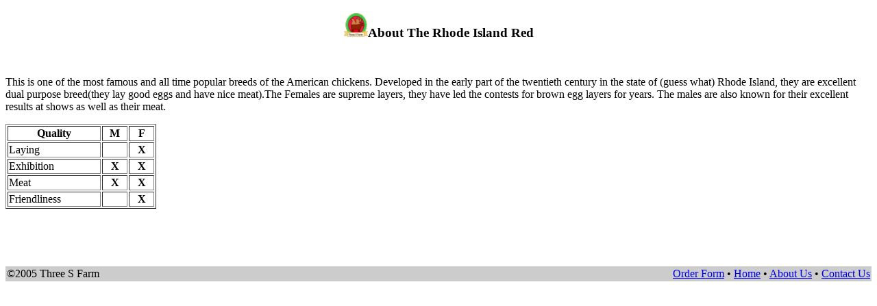

--- FILE ---
content_type: text/html
request_url: https://threesfarm.com/Chicken%20Breed%20Information/Rhode%20Island%20Red.htm
body_size: 1736
content:
<!DOCTYPE HTML PUBLIC "-//W3C//DTD HTML 4.01 Transitional//EN"
"http://www.w3.org/TR/html4/loose.dtd">
<html>
<head>
<meta http-equiv="Content-Type" content="text/html; charset=iso-8859-1">
<title>Rhode Island Red</title>
</head>

<body>
<h3 align="center" class="productdesc"><a href="../index.htm"><img src="../Three%20S%20Farm%20logo.bmp" alt="" width="35" height="35" border="0"></a>About The Rhode Island Red </h3>
<p class="productdesc">&nbsp;</p>
<p class="productdesc">This is one of the most famous and all time popular breeds of the American chickens. Developed in the early part of the twentieth century in the state of (guess what) Rhode Island, they are excellent dual purpose breed(they lay good eggs and have nice meat).The Females are supreme layers, they have led the contests for brown egg layers for years. The males are also known for their excellent results at shows as well as their meat. </p>
<table width="220" border="1">
  <tr>
    <th width="132" scope="col">Quality</th>
    <th width="33" scope="col">M</th>
    <th width="33" scope="col">F</th>
  </tr>
  <tr>
    <td>Laying</td>
    <th>&nbsp;</th>
    <th>X</th>
  </tr>
  <tr>
    <td>Exhibition</td>
    <th>X</th>
    <th>X</th>
  </tr>
  <tr>
    <td>Meat</td>
    <th>X</th>
    <th>X</th>
  </tr>
  <tr>
    <td>Friendliness</td>
    <th>&nbsp;</th>
    <th>X</th>
  </tr>
</table>
<p>&nbsp;</p>
<p class="productdesc">&nbsp;</p>
<table width="100%" border="0" cellpadding="2" cellspacing="0" bgcolor="#CCCCCC">
  <tr>
    <td>&copy;2005 Three S Farm </td>
    <td align="right"><a href="../Order%20Form.htm">Order Form</a> &#149; <a href="../index.htm">Home</a> &#149; <a href="../About%20us.htm">About Us</a> &#149; <a href="../Contact%20Us.htm">Contact Us</a></td>
  </tr>
</table>
<p class="productdesc">&nbsp; </p>
</body>
</html>
